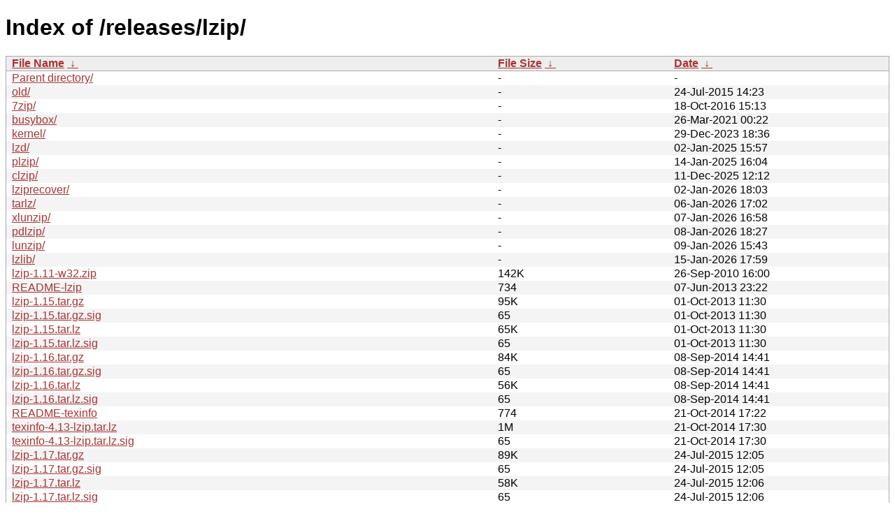

--- FILE ---
content_type: text/html
request_url: http://download-mirror.savannah.gnu.org/releases/lzip/?C=M&O=A
body_size: 2083
content:
<!DOCTYPE html PUBLIC "-//W3C//DTD XHTML 1.0 Strict//EN" "http://www.w3.org/TR/xhtml1/DTD/xhtml1-strict.dtd">
<html xmlns="http://www.w3.org/1999/xhtml">
<head><meta http-equiv="content-type" content="text/html; charset=utf-8"/><style type="text/css">body,html {background:#fff;font-family:"Bitstream Vera Sans","Lucida Grande","Lucida Sans Unicode",Lucidux,Verdana,Lucida,sans-serif;}tr.e {background:#f4f4f4;}th,td {padding:0.1em 0.5em;}th {text-align:left;font-weight:bold;background:#eee;border-bottom:1px solid #aaa;}#list {border:1px solid #aaa;width:100%;}a {color:#a33;}a:hover {color:#e33;}</style>

<title>Index of /releases/lzip/</title>
</head><body><h1>Index of /releases/lzip/</h1>
<table id="list" cellpadding="0.1em" cellspacing="0">
<colgroup><col width="55%"/><col width="20%"/><col width="25%"/></colgroup>
<thead><tr><th><a href="?C=N&O=A">File Name</a>&nbsp;<a href="?C=N&O=D">&nbsp;↓&nbsp;</a></th><th><a href="?C=S&O=A">File Size</a>&nbsp;<a href="?C=S&O=D">&nbsp;↓&nbsp;</a></th><th><a href="?C=M&O=A">Date</a>&nbsp;<a href="?C=M&O=D">&nbsp;↓&nbsp;</a></th></tr></thead>
<tbody><tr class="o"><td><a href="../?C=M&amp;O=A">Parent directory/</a></td><td>-</td><td>-</td></tr><tr class="e"><td><a href="old/?C=M&amp;O=A">old/</a></td><td>-</td><td>24-Jul-2015 14:23</td></tr>
<tr class="o"><td><a href="7zip/?C=M&amp;O=A">7zip/</a></td><td>-</td><td>18-Oct-2016 15:13</td></tr>
<tr class="e"><td><a href="busybox/?C=M&amp;O=A">busybox/</a></td><td>-</td><td>26-Mar-2021 00:22</td></tr>
<tr class="o"><td><a href="kernel/?C=M&amp;O=A">kernel/</a></td><td>-</td><td>29-Dec-2023 18:36</td></tr>
<tr class="e"><td><a href="lzd/?C=M&amp;O=A">lzd/</a></td><td>-</td><td>02-Jan-2025 15:57</td></tr>
<tr class="o"><td><a href="plzip/?C=M&amp;O=A">plzip/</a></td><td>-</td><td>14-Jan-2025 16:04</td></tr>
<tr class="e"><td><a href="clzip/?C=M&amp;O=A">clzip/</a></td><td>-</td><td>11-Dec-2025 12:12</td></tr>
<tr class="o"><td><a href="lziprecover/?C=M&amp;O=A">lziprecover/</a></td><td>-</td><td>02-Jan-2026 18:03</td></tr>
<tr class="e"><td><a href="tarlz/?C=M&amp;O=A">tarlz/</a></td><td>-</td><td>06-Jan-2026 17:02</td></tr>
<tr class="o"><td><a href="xlunzip/?C=M&amp;O=A">xlunzip/</a></td><td>-</td><td>07-Jan-2026 16:58</td></tr>
<tr class="e"><td><a href="pdlzip/?C=M&amp;O=A">pdlzip/</a></td><td>-</td><td>08-Jan-2026 18:27</td></tr>
<tr class="o"><td><a href="lunzip/?C=M&amp;O=A">lunzip/</a></td><td>-</td><td>09-Jan-2026 15:43</td></tr>
<tr class="e"><td><a href="lzlib/?C=M&amp;O=A">lzlib/</a></td><td>-</td><td>15-Jan-2026 17:59</td></tr>
<tr class="o"><td><a href="lzip-1.11-w32.zip">lzip-1.11-w32.zip</a></td><td>   142K</td><td>26-Sep-2010 16:00</td></tr>
<tr class="e"><td><a href="README-lzip">README-lzip</a></td><td>    734</td><td>07-Jun-2013 23:22</td></tr>
<tr class="o"><td><a href="lzip-1.15.tar.gz">lzip-1.15.tar.gz</a></td><td>    95K</td><td>01-Oct-2013 11:30</td></tr>
<tr class="e"><td><a href="lzip-1.15.tar.gz.sig">lzip-1.15.tar.gz.sig</a></td><td>     65</td><td>01-Oct-2013 11:30</td></tr>
<tr class="o"><td><a href="lzip-1.15.tar.lz">lzip-1.15.tar.lz</a></td><td>    65K</td><td>01-Oct-2013 11:30</td></tr>
<tr class="e"><td><a href="lzip-1.15.tar.lz.sig">lzip-1.15.tar.lz.sig</a></td><td>     65</td><td>01-Oct-2013 11:30</td></tr>
<tr class="o"><td><a href="lzip-1.16.tar.gz">lzip-1.16.tar.gz</a></td><td>    84K</td><td>08-Sep-2014 14:41</td></tr>
<tr class="e"><td><a href="lzip-1.16.tar.gz.sig">lzip-1.16.tar.gz.sig</a></td><td>     65</td><td>08-Sep-2014 14:41</td></tr>
<tr class="o"><td><a href="lzip-1.16.tar.lz">lzip-1.16.tar.lz</a></td><td>    56K</td><td>08-Sep-2014 14:41</td></tr>
<tr class="e"><td><a href="lzip-1.16.tar.lz.sig">lzip-1.16.tar.lz.sig</a></td><td>     65</td><td>08-Sep-2014 14:41</td></tr>
<tr class="o"><td><a href="README-texinfo">README-texinfo</a></td><td>    774</td><td>21-Oct-2014 17:22</td></tr>
<tr class="e"><td><a href="texinfo-4.13-lzip.tar.lz">texinfo-4.13-lzip.tar.lz</a></td><td>     1M</td><td>21-Oct-2014 17:30</td></tr>
<tr class="o"><td><a href="texinfo-4.13-lzip.tar.lz.sig">texinfo-4.13-lzip.tar.lz.sig</a></td><td>     65</td><td>21-Oct-2014 17:30</td></tr>
<tr class="e"><td><a href="lzip-1.17.tar.gz">lzip-1.17.tar.gz</a></td><td>    89K</td><td>24-Jul-2015 12:05</td></tr>
<tr class="o"><td><a href="lzip-1.17.tar.gz.sig">lzip-1.17.tar.gz.sig</a></td><td>     65</td><td>24-Jul-2015 12:05</td></tr>
<tr class="e"><td><a href="lzip-1.17.tar.lz">lzip-1.17.tar.lz</a></td><td>    58K</td><td>24-Jul-2015 12:06</td></tr>
<tr class="o"><td><a href="lzip-1.17.tar.lz.sig">lzip-1.17.tar.lz.sig</a></td><td>     65</td><td>24-Jul-2015 12:06</td></tr>
<tr class="e"><td><a href="lzip-1.18.tar.gz">lzip-1.18.tar.gz</a></td><td>    93K</td><td>03-Jun-2016 11:48</td></tr>
<tr class="o"><td><a href="lzip-1.18.tar.gz.sig">lzip-1.18.tar.gz.sig</a></td><td>     65</td><td>03-Jun-2016 11:48</td></tr>
<tr class="e"><td><a href="lzip-1.18.tar.lz">lzip-1.18.tar.lz</a></td><td>    61K</td><td>03-Jun-2016 11:49</td></tr>
<tr class="o"><td><a href="lzip-1.18.tar.lz.sig">lzip-1.18.tar.lz.sig</a></td><td>     65</td><td>03-Jun-2016 11:49</td></tr>
<tr class="e"><td><a href="p7zip_16.02_lzip-1.tar.bz2">p7zip_16.02_lzip-1.tar.bz2</a></td><td>   202K</td><td>06-Oct-2016 18:27</td></tr>
<tr class="o"><td><a href="lzip-1.19-w32.zip">lzip-1.19-w32.zip</a></td><td>   411K</td><td>29-Apr-2017 11:48</td></tr>
<tr class="e"><td><a href="lzip-1.19.tar.gz">lzip-1.19.tar.gz</a></td><td>    98K</td><td>29-Apr-2017 11:49</td></tr>
<tr class="o"><td><a href="lzip-1.19.tar.gz.sig">lzip-1.19.tar.gz.sig</a></td><td>     72</td><td>29-Apr-2017 11:49</td></tr>
<tr class="e"><td><a href="lzip-1.19.tar.lz">lzip-1.19.tar.lz</a></td><td>    65K</td><td>29-Apr-2017 11:49</td></tr>
<tr class="o"><td><a href="lzip-1.19.tar.lz.sig">lzip-1.19.tar.lz.sig</a></td><td>     72</td><td>29-Apr-2017 11:49</td></tr>
<tr class="e"><td><a href="lzip-1.20.tar.gz">lzip-1.20.tar.gz</a></td><td>   101K</td><td>14-Feb-2018 19:14</td></tr>
<tr class="o"><td><a href="lzip-1.20.tar.gz.sig">lzip-1.20.tar.gz.sig</a></td><td>     72</td><td>14-Feb-2018 19:14</td></tr>
<tr class="e"><td><a href="lzip-1.20.tar.lz">lzip-1.20.tar.lz</a></td><td>    67K</td><td>14-Feb-2018 19:14</td></tr>
<tr class="o"><td><a href="lzip-1.20.tar.lz.sig">lzip-1.20.tar.lz.sig</a></td><td>     72</td><td>14-Feb-2018 19:14</td></tr>
<tr class="e"><td><a href="lzip-1.20-w32.zip">lzip-1.20-w32.zip</a></td><td>   408K</td><td>26-Feb-2018 16:43</td></tr>
<tr class="o"><td><a href="lzip-1.21.tar.gz">lzip-1.21.tar.gz</a></td><td>   103K</td><td>12-Jan-2019 20:34</td></tr>
<tr class="e"><td><a href="lzip-1.21.tar.gz.sig">lzip-1.21.tar.gz.sig</a></td><td>     72</td><td>12-Jan-2019 20:34</td></tr>
<tr class="o"><td><a href="lzip-1.21.tar.lz">lzip-1.21.tar.lz</a></td><td>    68K</td><td>12-Jan-2019 20:34</td></tr>
<tr class="e"><td><a href="lzip-1.21.tar.lz.sig">lzip-1.21.tar.lz.sig</a></td><td>     72</td><td>12-Jan-2019 20:34</td></tr>
<tr class="o"><td><a href="lzip-1.22.tar.gz.sig">lzip-1.22.tar.gz.sig</a></td><td>     72</td><td>09-Jan-2021 23:58</td></tr>
<tr class="e"><td><a href="lzip-1.22.tar.lz.sig">lzip-1.22.tar.lz.sig</a></td><td>     72</td><td>09-Jan-2021 23:58</td></tr>
<tr class="o"><td><a href="lzip-1.22.tar.gz">lzip-1.22.tar.gz</a></td><td>   118K</td><td>09-Jan-2021 23:58</td></tr>
<tr class="e"><td><a href="lzip-1.22.tar.lz">lzip-1.22.tar.lz</a></td><td>    81K</td><td>09-Jan-2021 23:58</td></tr>
<tr class="o"><td><a href="lzip-1.22-w64.zip">lzip-1.22-w64.zip</a></td><td>   262K</td><td>13-Oct-2021 14:44</td></tr>
<tr class="e"><td><a href="lzip-1.23.tar.gz">lzip-1.23.tar.gz</a></td><td>   119K</td><td>03-Feb-2022 00:24</td></tr>
<tr class="o"><td><a href="lzip-1.23.tar.gz.sig">lzip-1.23.tar.gz.sig</a></td><td>     72</td><td>03-Feb-2022 00:24</td></tr>
<tr class="e"><td><a href="lzip-1.23.tar.lz">lzip-1.23.tar.lz</a></td><td>    82K</td><td>03-Feb-2022 00:24</td></tr>
<tr class="o"><td><a href="lzip-1.23.tar.lz.sig">lzip-1.23.tar.lz.sig</a></td><td>     72</td><td>03-Feb-2022 00:24</td></tr>
<tr class="e"><td><a href="lzip-1.24.tar.gz">lzip-1.24.tar.gz</a></td><td>   121K</td><td>29-Jan-2024 20:53</td></tr>
<tr class="o"><td><a href="lzip-1.24.tar.lz.sig">lzip-1.24.tar.lz.sig</a></td><td>     72</td><td>29-Jan-2024 20:53</td></tr>
<tr class="e"><td><a href="lzip-1.24.tar.gz.sig">lzip-1.24.tar.gz.sig</a></td><td>     72</td><td>29-Jan-2024 20:53</td></tr>
<tr class="o"><td><a href="lzip-1.24.tar.lz">lzip-1.24.tar.lz</a></td><td>    83K</td><td>29-Jan-2024 20:53</td></tr>
<tr class="e"><td><a href="lzip-1.24.1.tar.gz">lzip-1.24.1.tar.gz</a></td><td>   121K</td><td>01-Mar-2024 17:46</td></tr>
<tr class="o"><td><a href="lzip-1.24.1.tar.gz.sig">lzip-1.24.1.tar.gz.sig</a></td><td>     72</td><td>01-Mar-2024 17:46</td></tr>
<tr class="e"><td><a href="lzip-1.24.1.tar.lz">lzip-1.24.1.tar.lz</a></td><td>    83K</td><td>01-Mar-2024 17:46</td></tr>
<tr class="o"><td><a href="lzip-1.24.1.tar.lz.sig">lzip-1.24.1.tar.lz.sig</a></td><td>     72</td><td>01-Mar-2024 17:46</td></tr>
<tr class="e"><td><a href="lzip-1.25-rc1.tar.gz">lzip-1.25-rc1.tar.gz</a></td><td>   113K</td><td>01-Dec-2024 19:06</td></tr>
<tr class="o"><td><a href="lzip-1.25-rc1.tar.lz">lzip-1.25-rc1.tar.lz</a></td><td>    74K</td><td>01-Dec-2024 19:06</td></tr>
<tr class="e"><td><a href="lzip-1.25.tar.gz">lzip-1.25.tar.gz</a></td><td>   113K</td><td>17-Jan-2025 16:36</td></tr>
<tr class="o"><td><a href="lzip-1.25.tar.gz.sig">lzip-1.25.tar.gz.sig</a></td><td>     72</td><td>17-Jan-2025 16:36</td></tr>
<tr class="e"><td><a href="lzip-1.25.tar.lz">lzip-1.25.tar.lz</a></td><td>    74K</td><td>17-Jan-2025 16:36</td></tr>
<tr class="o"><td><a href="lzip-1.25.tar.lz.sig">lzip-1.25.tar.lz.sig</a></td><td>     72</td><td>17-Jan-2025 16:36</td></tr>
</tbody></table><i>download-mirror.savannah.gnu.org or download-mirror.savannah.nongnu.org</i>
